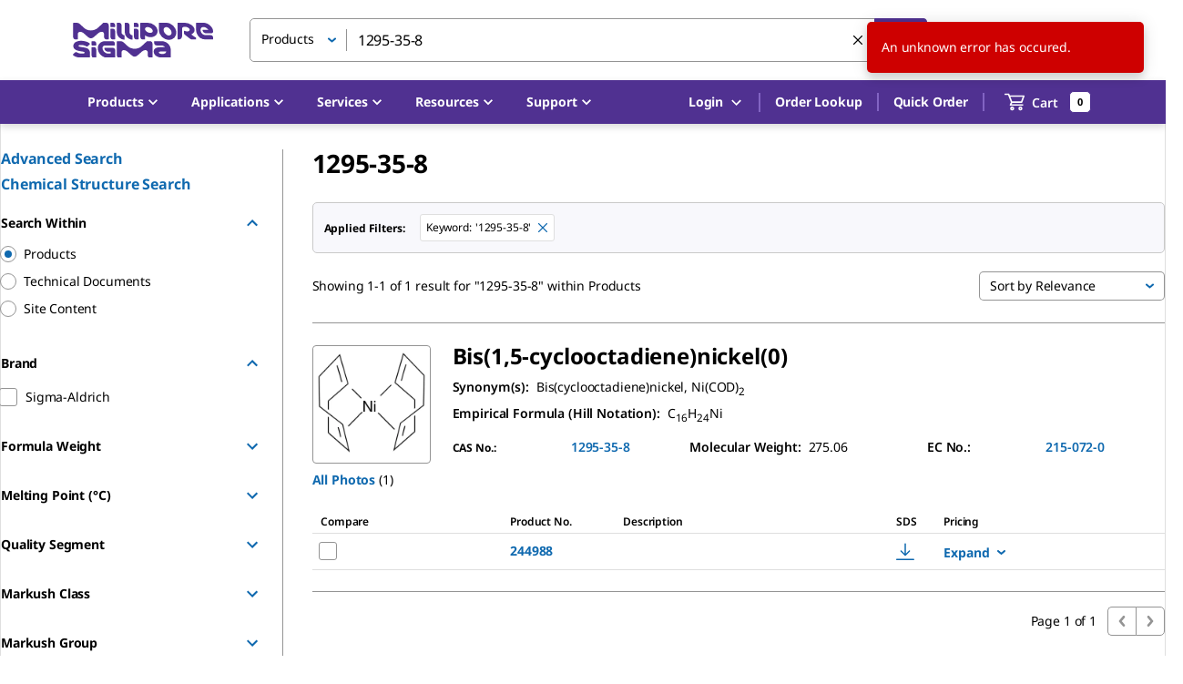

--- FILE ---
content_type: application/javascript; charset=UTF-8
request_url: https://b2b.sigmaaldrich.com/_next/static/chunks/pages/%5Bcountry%5D/%5Blanguage%5D/search/%5BsearchTerm%5D-ee6d769ac6e06c74.js
body_size: 2964
content:
(self.webpackChunk_N_E=self.webpackChunk_N_E||[]).push([[1418,2371,2847,4401,4752,5228,7609,8085,9037,9446,9990],{2991:(t,a,r)=>{"use strict";r.d(a,{A:()=>n});var e=r(31057),i=r(37876);let n=(0,e.A)((0,i.jsx)("path",{d:"M3 18h18v-2H3zm0-5h18v-2H3zm0-7v2h18V6z"}),"Menu")},8759:(t,a,r)=>{"use strict";r.d(a,{A:()=>o});var e=r(37876);r(14232);var i=r(38529);let n=(0,r(99220).makeStyles)({name:"LiquidInput",uniqId:"LiquidInput01"})((t,a,r)=>({root:{fontSize:t.typography.pxToRem(16),borderRadius:t.shape.borderRadius,backgroundColor:t.palette.common.white,border:"1px solid ".concat(t.palette.grey[500]),color:t.palette.text.primary,transition:"all .3s",["&:hover:not(.".concat(r.disabled,"):not(.").concat(r.error,")")]:{borderColor:t.palette.primary.main,boxShadow:"0 0 6px 0 ".concat(t.palette.primary.main)}},input:{height:46,boxSizing:"border-box",padding:"4px 12px 6px",borderRadius:t.shape.borderRadius,[t.breakpoints.up("sm")]:{height:38},"&[type=date]::-webkit-clear-button":{display:"none"},"&[type=date]::-webkit-inner-spin-button":{display:"none"},"&[type=date]::-webkit-calendar-picker-indicator":{margin:0},"&[type=password]":{fontFamily:"sans-serif",fontSize:16,letterSpacing:1,padding:"8px 12px 6px"},"&::placeholder":{color:t.palette.grey[500]},"&::-ms-clear":{display:"none"}},focused:{["&:not(.".concat(r.error,")")]:{borderColor:t.palette.primary.main,boxShadow:"0 0 6px 0 ".concat(t.palette.primary.main)}},filled:{backgroundColor:t.palette.common.white},inputSmall:{height:34},inputLarge:{fontSize:t.typography.pxToRem(14),height:46},multiline:{height:"auto"},disabled:{backgroundColor:t.palette.action.disabledBackground,borderColor:t.palette.action.disabledBackground,color:t.palette.common.black},error:{border:"solid 1px ".concat(t.palette.error.main),boxShadow:"inset 0 0 0 1px ".concat(t.palette.error.main)}})),o=t=>{let{filled:a=!1,size:r="medium",placeholder:o,fullWidth:s=!0,error:l,inputClass:c,multiline:d,readOnly:m,...p}=t,{classes:g,cx:h}=n();return(0,e.jsx)(i.A,{classes:{root:h(g.root,a&&g.filled),input:h(g.input,"small"===r&&g.inputSmall,"large"===r&&g.inputLarge,d&&g.multiline,c),focused:g.focused,error:g.error,disabled:g.disabled},placeholder:o,readOnly:m,fullWidth:s,error:l,multiline:d,...p})}},14225:(t,a,r)=>{(window.__NEXT_P=window.__NEXT_P||[]).push(["/[country]/[language]/search/[searchTerm]",function(){return r(9668)}])},15743:(t,a,r)=>{"use strict";r.d(a,{A:()=>e});let e=r(8759).A},26886:(t,a,r)=>{"use strict";r.d(a,{A:()=>e.A,K:()=>e.K});var e=r(61615)},32430:(t,a,r)=>{"use strict";r.d(a,{R:()=>i});var e=r(1737);function i(t){return+(0,e.a)(t)<Date.now()}},39669:(t,a,r)=>{"use strict";r.d(a,{A:()=>d});var e=r(44501),i=r(8972),n=r(14232),o=r(49995),s=r(45271),l=r(41646),c=n.forwardRef(function(t,a){var r=t.anchorOrigin,s=void 0===r?{vertical:"top",horizontal:"right"}:r,c=t.badgeContent,d=t.children,m=t.classes,p=t.className,g=t.color,h=void 0===g?"default":g,f=t.component,u=t.invisible,b=t.max,v=void 0===b?99:b,x=t.overlap,y=t.showZero,O=t.variant,k=void 0===O?"standard":O,A=(0,i.A)(t,["anchorOrigin","badgeContent","children","classes","className","color","component","invisible","max","overlap","showZero","variant"]),R=u;null!=u||(0!==c||void 0!==y&&y)&&(null!=c||"dot"===k)||(R=!0);var C="";return"dot"!==k&&(C=c>v?"".concat(v,"+"):c),n.createElement(void 0===f?"span":f,(0,e.A)({className:(0,o.A)(m.root,p),ref:a},A),d,n.createElement("span",{className:(0,o.A)(m.badge,m["".concat(s.horizontal).concat((0,l.A)(s.vertical),"}")],m["anchorOrigin".concat((0,l.A)(s.vertical)).concat((0,l.A)(s.horizontal)).concat((0,l.A)(void 0===x?"rectangle":x))],"default"!==h&&m["color".concat((0,l.A)(h))],R&&m.invisible,"dot"===k&&m.dot)},C))});let d=(0,s.A)(function(t){return{root:{position:"relative",display:"inline-flex",verticalAlign:"middle",flexShrink:0},badge:{display:"flex",flexDirection:"row",flexWrap:"wrap",justifyContent:"center",alignContent:"center",alignItems:"center",position:"absolute",boxSizing:"border-box",fontFamily:t.typography.fontFamily,fontWeight:t.typography.fontWeightMedium,fontSize:t.typography.pxToRem(12),minWidth:20,lineHeight:1,padding:"0 6px",height:20,borderRadius:10,zIndex:1,transition:t.transitions.create("transform",{easing:t.transitions.easing.easeInOut,duration:t.transitions.duration.enteringScreen})},colorPrimary:{backgroundColor:t.palette.primary.main,color:t.palette.primary.contrastText},colorSecondary:{backgroundColor:t.palette.secondary.main,color:t.palette.secondary.contrastText},colorError:{backgroundColor:t.palette.error.main,color:t.palette.error.contrastText},dot:{borderRadius:4,height:8,minWidth:8,padding:0},anchorOriginTopRightRectangle:{top:0,right:0,transform:"scale(1) translate(50%, -50%)",transformOrigin:"100% 0%","&$invisible":{transform:"scale(0) translate(50%, -50%)"}},anchorOriginTopRightRectangular:{top:0,right:0,transform:"scale(1) translate(50%, -50%)",transformOrigin:"100% 0%","&$invisible":{transform:"scale(0) translate(50%, -50%)"}},anchorOriginBottomRightRectangle:{bottom:0,right:0,transform:"scale(1) translate(50%, 50%)",transformOrigin:"100% 100%","&$invisible":{transform:"scale(0) translate(50%, 50%)"}},anchorOriginBottomRightRectangular:{bottom:0,right:0,transform:"scale(1) translate(50%, 50%)",transformOrigin:"100% 100%","&$invisible":{transform:"scale(0) translate(50%, 50%)"}},anchorOriginTopLeftRectangle:{top:0,left:0,transform:"scale(1) translate(-50%, -50%)",transformOrigin:"0% 0%","&$invisible":{transform:"scale(0) translate(-50%, -50%)"}},anchorOriginTopLeftRectangular:{top:0,left:0,transform:"scale(1) translate(-50%, -50%)",transformOrigin:"0% 0%","&$invisible":{transform:"scale(0) translate(-50%, -50%)"}},anchorOriginBottomLeftRectangle:{bottom:0,left:0,transform:"scale(1) translate(-50%, 50%)",transformOrigin:"0% 100%","&$invisible":{transform:"scale(0) translate(-50%, 50%)"}},anchorOriginBottomLeftRectangular:{bottom:0,left:0,transform:"scale(1) translate(-50%, 50%)",transformOrigin:"0% 100%","&$invisible":{transform:"scale(0) translate(-50%, 50%)"}},anchorOriginTopRightCircle:{top:"14%",right:"14%",transform:"scale(1) translate(50%, -50%)",transformOrigin:"100% 0%","&$invisible":{transform:"scale(0) translate(50%, -50%)"}},anchorOriginTopRightCircular:{top:"14%",right:"14%",transform:"scale(1) translate(50%, -50%)",transformOrigin:"100% 0%","&$invisible":{transform:"scale(0) translate(50%, -50%)"}},anchorOriginBottomRightCircle:{bottom:"14%",right:"14%",transform:"scale(1) translate(50%, 50%)",transformOrigin:"100% 100%","&$invisible":{transform:"scale(0) translate(50%, 50%)"}},anchorOriginBottomRightCircular:{bottom:"14%",right:"14%",transform:"scale(1) translate(50%, 50%)",transformOrigin:"100% 100%","&$invisible":{transform:"scale(0) translate(50%, 50%)"}},anchorOriginTopLeftCircle:{top:"14%",left:"14%",transform:"scale(1) translate(-50%, -50%)",transformOrigin:"0% 0%","&$invisible":{transform:"scale(0) translate(-50%, -50%)"}},anchorOriginTopLeftCircular:{top:"14%",left:"14%",transform:"scale(1) translate(-50%, -50%)",transformOrigin:"0% 0%","&$invisible":{transform:"scale(0) translate(-50%, -50%)"}},anchorOriginBottomLeftCircle:{bottom:"14%",left:"14%",transform:"scale(1) translate(-50%, 50%)",transformOrigin:"0% 100%","&$invisible":{transform:"scale(0) translate(-50%, 50%)"}},anchorOriginBottomLeftCircular:{bottom:"14%",left:"14%",transform:"scale(1) translate(-50%, 50%)",transformOrigin:"0% 100%","&$invisible":{transform:"scale(0) translate(-50%, 50%)"}},invisible:{transition:t.transitions.create("transform",{easing:t.transitions.easing.easeInOut,duration:t.transitions.duration.leavingScreen})}}},{name:"MuiBadge"})(c)},58578:(t,a,r)=>{"use strict";r.d(a,{A:()=>n});var e=r(31057),i=r(37876);let n=(0,e.A)((0,i.jsx)("path",{d:"M11.99 2C6.47 2 2 6.48 2 12s4.47 10 9.99 10C17.52 22 22 17.52 22 12S17.52 2 11.99 2m6.93 6h-2.95c-.32-1.25-.78-2.45-1.38-3.56 1.84.63 3.37 1.91 4.33 3.56M12 4.04c.83 1.2 1.48 2.53 1.91 3.96h-3.82c.43-1.43 1.08-2.76 1.91-3.96M4.26 14C4.1 13.36 4 12.69 4 12s.1-1.36.26-2h3.38c-.08.66-.14 1.32-.14 2 0 .68.06 1.34.14 2zm.82 2h2.95c.32 1.25.78 2.45 1.38 3.56-1.84-.63-3.37-1.9-4.33-3.56m2.95-8H5.08c.96-1.66 2.49-2.93 4.33-3.56C8.81 5.55 8.35 6.75 8.03 8M12 19.96c-.83-1.2-1.48-2.53-1.91-3.96h3.82c-.43 1.43-1.08 2.76-1.91 3.96M14.34 14H9.66c-.09-.66-.16-1.32-.16-2 0-.68.07-1.35.16-2h4.68c.09.65.16 1.32.16 2 0 .68-.07 1.34-.16 2m.25 5.56c.6-1.11 1.06-2.31 1.38-3.56h2.95c-.96 1.65-2.49 2.93-4.33 3.56M16.36 14c.08-.66.14-1.32.14-2 0-.68-.06-1.34-.14-2h3.38c.16.64.26 1.31.26 2s-.1 1.36-.26 2z"}),"Language")},92189:(t,a,r)=>{"use strict";r.d(a,{A:()=>m});var e=r(44501),i=r(8972),n=r(85190),o=r(14232),s=r(49995),l=r(45271),c=r(41646),d=o.forwardRef(function(t,a){var r=t.classes,n=t.className,l=t.component,d=t.disableGutters,m=t.fixed,p=t.maxWidth,g=void 0===p?"lg":p,h=(0,i.A)(t,["classes","className","component","disableGutters","fixed","maxWidth"]);return o.createElement(void 0===l?"div":l,(0,e.A)({className:(0,s.A)(r.root,n,void 0!==m&&m&&r.fixed,void 0!==d&&d&&r.disableGutters,!1!==g&&r["maxWidth".concat((0,c.A)(String(g)))]),ref:a},h))});let m=(0,l.A)(function(t){return{root:(0,n.A)({width:"100%",marginLeft:"auto",boxSizing:"border-box",marginRight:"auto",paddingLeft:t.spacing(2),paddingRight:t.spacing(2),display:"block"},t.breakpoints.up("sm"),{paddingLeft:t.spacing(3),paddingRight:t.spacing(3)}),disableGutters:{paddingLeft:0,paddingRight:0},fixed:Object.keys(t.breakpoints.values).reduce(function(a,r){var e=t.breakpoints.values[r];return 0!==e&&(a[t.breakpoints.up(r)]={maxWidth:e}),a},{}),maxWidthXs:(0,n.A)({},t.breakpoints.up("xs"),{maxWidth:Math.max(t.breakpoints.values.xs,444)}),maxWidthSm:(0,n.A)({},t.breakpoints.up("sm"),{maxWidth:t.breakpoints.values.sm}),maxWidthMd:(0,n.A)({},t.breakpoints.up("md"),{maxWidth:t.breakpoints.values.md}),maxWidthLg:(0,n.A)({},t.breakpoints.up("lg"),{maxWidth:t.breakpoints.values.lg}),maxWidthXl:(0,n.A)({},t.breakpoints.up("xl"),{maxWidth:t.breakpoints.values.xl})}},{name:"MuiContainer"})(d)}},t=>{var a=a=>t(t.s=a);t.O(0,[779,8230,1889,3992,1373,190,8226,8206,7120,2497,7929,2633,8335,7863,217,2683,1114,6417,2543,8425,8547,612,3958,4236,7588,1615,6382,5739,7376,3520,7061,4264,4949,5761,6662,9668,636,6593,8792],()=>a(14225)),_N_E=t.O()}]);
//# sourceMappingURL=[searchTerm]-ee6d769ac6e06c74.js.map

--- FILE ---
content_type: application/javascript; charset=UTF-8
request_url: https://b2b.sigmaaldrich.com/_next/static/chunks/pages/%5Bcountry%5D/%5Blanguage%5D/search-15d7b40ac4aa2ba8.js
body_size: 5014
content:
(self.webpackChunk_N_E=self.webpackChunk_N_E||[]).push([[1418,2371,2847,4324,4752,5228,7609,8085,9037,9446,9990],{2991:(e,t,a)=>{"use strict";a.d(t,{A:()=>i});var r=a(31057),n=a(37876);let i=(0,r.A)((0,n.jsx)("path",{d:"M3 18h18v-2H3zm0-5h18v-2H3zm0-7v2h18V6z"}),"Menu")},8759:(e,t,a)=>{"use strict";a.d(t,{A:()=>s});var r=a(37876);a(14232);var n=a(38529);let i=(0,a(99220).makeStyles)({name:"LiquidInput",uniqId:"LiquidInput01"})((e,t,a)=>({root:{fontSize:e.typography.pxToRem(16),borderRadius:e.shape.borderRadius,backgroundColor:e.palette.common.white,border:"1px solid ".concat(e.palette.grey[500]),color:e.palette.text.primary,transition:"all .3s",["&:hover:not(.".concat(a.disabled,"):not(.").concat(a.error,")")]:{borderColor:e.palette.primary.main,boxShadow:"0 0 6px 0 ".concat(e.palette.primary.main)}},input:{height:46,boxSizing:"border-box",padding:"4px 12px 6px",borderRadius:e.shape.borderRadius,[e.breakpoints.up("sm")]:{height:38},"&[type=date]::-webkit-clear-button":{display:"none"},"&[type=date]::-webkit-inner-spin-button":{display:"none"},"&[type=date]::-webkit-calendar-picker-indicator":{margin:0},"&[type=password]":{fontFamily:"sans-serif",fontSize:16,letterSpacing:1,padding:"8px 12px 6px"},"&::placeholder":{color:e.palette.grey[500]},"&::-ms-clear":{display:"none"}},focused:{["&:not(.".concat(a.error,")")]:{borderColor:e.palette.primary.main,boxShadow:"0 0 6px 0 ".concat(e.palette.primary.main)}},filled:{backgroundColor:e.palette.common.white},inputSmall:{height:34},inputLarge:{fontSize:e.typography.pxToRem(14),height:46},multiline:{height:"auto"},disabled:{backgroundColor:e.palette.action.disabledBackground,borderColor:e.palette.action.disabledBackground,color:e.palette.common.black},error:{border:"solid 1px ".concat(e.palette.error.main),boxShadow:"inset 0 0 0 1px ".concat(e.palette.error.main)}})),s=e=>{let{filled:t=!1,size:a="medium",placeholder:s,fullWidth:o=!0,error:l,inputClass:c,multiline:d,readOnly:m,...g}=e,{classes:p,cx:u}=i();return(0,r.jsx)(n.A,{classes:{root:u(p.root,t&&p.filled),input:u(p.input,"small"===a&&p.inputSmall,"large"===a&&p.inputLarge,d&&p.multiline,c),focused:p.focused,error:p.error,disabled:p.disabled},placeholder:s,readOnly:m,fullWidth:o,error:l,multiline:d,...g})}},15743:(e,t,a)=>{"use strict";a.d(t,{A:()=>r});let r=a(8759).A},26886:(e,t,a)=>{"use strict";a.d(t,{A:()=>r.A,K:()=>r.K});var r=a(61615)},32430:(e,t,a)=>{"use strict";a.d(t,{R:()=>n});var r=a(1737);function n(e){return+(0,r.a)(e)<Date.now()}},39669:(e,t,a)=>{"use strict";a.d(t,{A:()=>d});var r=a(44501),n=a(8972),i=a(14232),s=a(49995),o=a(45271),l=a(41646),c=i.forwardRef(function(e,t){var a=e.anchorOrigin,o=void 0===a?{vertical:"top",horizontal:"right"}:a,c=e.badgeContent,d=e.children,m=e.classes,g=e.className,p=e.color,u=void 0===p?"default":p,h=e.component,f=e.invisible,b=e.max,x=void 0===b?99:b,v=e.overlap,A=e.showZero,y=e.variant,C=void 0===y?"standard":y,j=(0,n.A)(e,["anchorOrigin","badgeContent","children","classes","className","color","component","invisible","max","overlap","showZero","variant"]),R=f;null!=f||(0!==c||void 0!==A&&A)&&(null!=c||"dot"===C)||(R=!0);var S="";return"dot"!==C&&(S=c>x?"".concat(x,"+"):c),i.createElement(void 0===h?"span":h,(0,r.A)({className:(0,s.A)(m.root,g),ref:t},j),d,i.createElement("span",{className:(0,s.A)(m.badge,m["".concat(o.horizontal).concat((0,l.A)(o.vertical),"}")],m["anchorOrigin".concat((0,l.A)(o.vertical)).concat((0,l.A)(o.horizontal)).concat((0,l.A)(void 0===v?"rectangle":v))],"default"!==u&&m["color".concat((0,l.A)(u))],R&&m.invisible,"dot"===C&&m.dot)},S))});let d=(0,o.A)(function(e){return{root:{position:"relative",display:"inline-flex",verticalAlign:"middle",flexShrink:0},badge:{display:"flex",flexDirection:"row",flexWrap:"wrap",justifyContent:"center",alignContent:"center",alignItems:"center",position:"absolute",boxSizing:"border-box",fontFamily:e.typography.fontFamily,fontWeight:e.typography.fontWeightMedium,fontSize:e.typography.pxToRem(12),minWidth:20,lineHeight:1,padding:"0 6px",height:20,borderRadius:10,zIndex:1,transition:e.transitions.create("transform",{easing:e.transitions.easing.easeInOut,duration:e.transitions.duration.enteringScreen})},colorPrimary:{backgroundColor:e.palette.primary.main,color:e.palette.primary.contrastText},colorSecondary:{backgroundColor:e.palette.secondary.main,color:e.palette.secondary.contrastText},colorError:{backgroundColor:e.palette.error.main,color:e.palette.error.contrastText},dot:{borderRadius:4,height:8,minWidth:8,padding:0},anchorOriginTopRightRectangle:{top:0,right:0,transform:"scale(1) translate(50%, -50%)",transformOrigin:"100% 0%","&$invisible":{transform:"scale(0) translate(50%, -50%)"}},anchorOriginTopRightRectangular:{top:0,right:0,transform:"scale(1) translate(50%, -50%)",transformOrigin:"100% 0%","&$invisible":{transform:"scale(0) translate(50%, -50%)"}},anchorOriginBottomRightRectangle:{bottom:0,right:0,transform:"scale(1) translate(50%, 50%)",transformOrigin:"100% 100%","&$invisible":{transform:"scale(0) translate(50%, 50%)"}},anchorOriginBottomRightRectangular:{bottom:0,right:0,transform:"scale(1) translate(50%, 50%)",transformOrigin:"100% 100%","&$invisible":{transform:"scale(0) translate(50%, 50%)"}},anchorOriginTopLeftRectangle:{top:0,left:0,transform:"scale(1) translate(-50%, -50%)",transformOrigin:"0% 0%","&$invisible":{transform:"scale(0) translate(-50%, -50%)"}},anchorOriginTopLeftRectangular:{top:0,left:0,transform:"scale(1) translate(-50%, -50%)",transformOrigin:"0% 0%","&$invisible":{transform:"scale(0) translate(-50%, -50%)"}},anchorOriginBottomLeftRectangle:{bottom:0,left:0,transform:"scale(1) translate(-50%, 50%)",transformOrigin:"0% 100%","&$invisible":{transform:"scale(0) translate(-50%, 50%)"}},anchorOriginBottomLeftRectangular:{bottom:0,left:0,transform:"scale(1) translate(-50%, 50%)",transformOrigin:"0% 100%","&$invisible":{transform:"scale(0) translate(-50%, 50%)"}},anchorOriginTopRightCircle:{top:"14%",right:"14%",transform:"scale(1) translate(50%, -50%)",transformOrigin:"100% 0%","&$invisible":{transform:"scale(0) translate(50%, -50%)"}},anchorOriginTopRightCircular:{top:"14%",right:"14%",transform:"scale(1) translate(50%, -50%)",transformOrigin:"100% 0%","&$invisible":{transform:"scale(0) translate(50%, -50%)"}},anchorOriginBottomRightCircle:{bottom:"14%",right:"14%",transform:"scale(1) translate(50%, 50%)",transformOrigin:"100% 100%","&$invisible":{transform:"scale(0) translate(50%, 50%)"}},anchorOriginBottomRightCircular:{bottom:"14%",right:"14%",transform:"scale(1) translate(50%, 50%)",transformOrigin:"100% 100%","&$invisible":{transform:"scale(0) translate(50%, 50%)"}},anchorOriginTopLeftCircle:{top:"14%",left:"14%",transform:"scale(1) translate(-50%, -50%)",transformOrigin:"0% 0%","&$invisible":{transform:"scale(0) translate(-50%, -50%)"}},anchorOriginTopLeftCircular:{top:"14%",left:"14%",transform:"scale(1) translate(-50%, -50%)",transformOrigin:"0% 0%","&$invisible":{transform:"scale(0) translate(-50%, -50%)"}},anchorOriginBottomLeftCircle:{bottom:"14%",left:"14%",transform:"scale(1) translate(-50%, 50%)",transformOrigin:"0% 100%","&$invisible":{transform:"scale(0) translate(-50%, 50%)"}},anchorOriginBottomLeftCircular:{bottom:"14%",left:"14%",transform:"scale(1) translate(-50%, 50%)",transformOrigin:"0% 100%","&$invisible":{transform:"scale(0) translate(-50%, 50%)"}},invisible:{transition:e.transitions.create("transform",{easing:e.transitions.easing.easeInOut,duration:e.transitions.duration.leavingScreen})}}},{name:"MuiBadge"})(c)},43201:(e,t,a)=>{"use strict";a.r(t),a.d(t,{default:()=>z});var r=a(37876),n=a(14232),i=a(77328),s=a.n(i),o=a(77742),l=a(35877),c=a(71541),d=a(36503),m=a(12197),g=a(34415),p=a(92189),u=a(26886),h=a(8733),f=a(77660),b=a(44131),x=a(78206),v=a(77274),A=a(11148),y=a(5411),C=a(97710),j=a(11788),R=a(44478),S=a(37290),k=a(51684),N=a(54753),T=a(71007),O=a(99220);let M=(0,O.makeStyles)()(e=>({submitButton:{width:"100%",[e.breakpoints.up("sm")]:{width:"auto"}},vr4:{marginBottom:e.spacing(4)},vr6:{marginBottom:e.spacing(6)},vr8:{marginBottom:e.spacing(8)},medium:{fontWeight:e.typography.fontWeightMedium},instructionsText:{fontSize:e.typography.pxToRem(14),marginBottom:e.spacing(4),[e.breakpoints.up("sm")]:{fontSize:e.typography.pxToRem(16),marginBottom:e.spacing(6)}}})),E=[C.mI.ProductName,C.mI.CasNumber,C.mI.ProductNumber,C.mI.MolecularFormula,C.mI.MdlNumber],w=[C.e0.RefSeq,C.e0.GeneDesc,C.e0.GeneId,C.e0.GeneSymbol,C.e0.TrcNumber],I=new Map;I.set(C.mI.CasNumber,"e.g. 77-86-1"),I.set(C.nX.Chromatograms,"e.g. Dihydrocapsaicin in Chili Powder"),I.set(C.mI.ColorIndex,"e.g. 10790"),I.set(C.mI.EcNumber,"e.g. 3.4.21.5"),I.set(C.mI.EgecNumber,"e.g. 200-315-5"),I.set(C.mI.FemaNumber,"e.g. 3026"),I.set(C.e0.GeneDesc,"e.g. phosphatase"),I.set(C.e0.GeneId,"e.g. 69181"),I.set(C.e0.GeneSymbol,"e.g. Map3k10"),I.set(C.mI.MdlNumber,"e.g. MFCD00011232"),I.set(C.mI.MolecularFormula,"e.g. BaTiO3"),I.set(C.nX.Papers,"e.g. akt antibodies"),I.set(C.mI.ProductName,"e.g. Azophloxine"),I.set(C.mI.ProductNumber,"e.g. T1503"),I.set(C.e0.RefSeq,"e.g.  NM_001126117"),I.set(C.e0.TrcNumber,"e.g. TRCN0000030720");let _=()=>{let[e,t]=(0,n.useState)(C.mI.ProductName),{classes:a}=M(),i=(0,A.rd)(),{formatMessage:s}=(0,o.A)(),{getSitePreference:d}=(0,j.iZ)(),p=d(j.VD.CatalogFilter),u=p?E:Array.from(I.keys()),f=(e,t)=>{let{type:a,term:r}=e,n=t||(r?"":s({id:"SEARCH_TERM_REQUIRED",defaultMessage:"Please enter at least one search term"}));r&&(0,T.sendAdvancedSearchedTermEvent)({searchTerm:r.trim(),searchAutoSuggest:"",searchAutoSuggestTerm:"",searchType:a,searchComponent:"advanced search",searchErrorMessage:n.toLowerCase()})},O=(0,l.A)(),_=(0,c.A)(O.breakpoints.down("md"));return(0,r.jsxs)("div",{children:[(0,r.jsx)(m.A,{className:a.instructionsText,children:(0,r.jsx)(h.A,{id:"THE_DATA_SPECIFIC_SEARCH",defaultMessage:"Please select a search type and enter keywords for a more specific search of the product and content data."})}),_&&(0,r.jsx)("div",{className:a.vr6,children:(0,r.jsxs)(k.A,{children:[(0,r.jsx)(m.A,{variant:"body1",children:(0,r.jsx)(h.A,{id:"DOC_OR_CERT",defaultMessage:"Looking for a <strong>document</strong> or <strong>certificate</strong>?",values:{strong:function(){for(var e=arguments.length,t=Array(e),a=0;a<e;a++)t[a]=arguments[a];return(0,r.jsx)("strong",{children:t})}}})}),(0,r.jsxs)(m.A,{variant:"body1",children:[(0,r.jsx)("span",{className:a.medium,children:(0,r.jsx)(h.A,{id:"TRY",defaultMessage:"Try"})})," ",(0,r.jsx)(g.A,{href:A.HN.index(),children:(0,r.jsx)(h.A,{id:"DOCUMENTS",defaultMessage:"Documents"})})," ",(0,r.jsx)("span",{className:a.medium,children:(0,r.jsx)(h.A,{id:"INSTEAD",defaultMessage:"instead"})}),"."]})]})}),(0,r.jsx)(x.l1,{initialValues:{type:C.mI.CasNumber,term:""},onSubmit:e=>{let{type:t,term:a}=e;if(!a)return;let r=(e=>{switch(e){case C.nX.Papers:return C.Xc.Papers;case C.nX.Chromatograms:return C.Xc.Chromatograms;default:return w.includes(e)?C.Xc.Genes:C.Xc.Products}})(t),n=a.trim();i.push("".concat(A.wO.searchResults(n)).concat((0,C.$c)({term:n,focus:r,type:t,orgId:p}))),f(e,"")},children:n=>(0,r.jsxs)(x.lV,{children:[(0,r.jsx)("div",{className:a.vr4,children:(0,r.jsx)(x.D0,{name:"type",component:R.A,label:(0,r.jsx)("strong",{children:(0,r.jsx)(h.A,{id:"SEARCH_TYPE",defaultMessage:"Search Type"})}),"data-testid":"adv-search-product-type",options:u.map(e=>({label:N.A[e.toUpperCase()]?s(N.A[e.toUpperCase()]):e,value:e})),onChange:e=>{n.handleChange(e),t(e.target.value)}})}),(0,r.jsx)("div",{className:a.vr8,children:(0,r.jsx)(x.D0,{name:"term",placeholder:I.get(e),component:S.A,label:(0,r.jsx)("strong",{children:(0,r.jsx)(h.A,{id:"SEARCH_TERM",defaultMessage:"Search Term"})}),"data-testid":"adv-search-product-term",validate:(0,v.jr)(b.Yj().trim().required(s({id:"SEARCH_TERM_REQUIRED",defaultMessage:"Please enter at least one search term"})))})}),(0,r.jsx)(y.A,{type:"submit",variant:"contained",color:"primary",size:"large",className:a.submitButton,"data-testid":"advanced-search-submit",id:"advanced-search-submit",onClick:()=>{(n.errors.term||!n.values.term)&&f(n.values,n.errors.term||"")},children:(0,r.jsx)(h.A,{id:"SEARCH",defaultMessage:"Search"})})]})})]})};var D=a(90589);let W=(0,O.makeStyles)()(e=>({body:{padding:e.spacing(8,0,10),[e.breakpoints.up("sm")]:{padding:e.spacing(10,0,12)}},title:{marginBottom:e.spacing(4)},container:{padding:e.spacing(0,4),display:"flex",flexDirection:"column",[e.breakpoints.up("sm")]:{flexDirection:"row"},[e.breakpoints.up("md")]:{padding:e.spacing(0,14)}},productSdsContainer:{[e.breakpoints.up("md")]:{height:"100%",paddingRight:e.spacing(10)}},recentlyViewedProducts:{marginTop:e.spacing(12)},medium:{fontWeight:e.typography.fontWeightMedium},bannerContainer:{paddingTop:e.spacing(14),display:"flex",alignItems:"start",justifyContent:"flex-end"}})),L=()=>{let{classes:e}=W(),t=(0,l.A)(),a=(0,c.A)(t.breakpoints.down("md"));return(0,r.jsxs)(u.A,{className:e.body,children:[(0,r.jsxs)(p.A,{maxWidth:"lg",className:e.container,children:[(0,r.jsx)(d.A,{item:!0,xs:12,md:12,lg:6,justifyContent:"flex-end",children:(0,r.jsx)("div",{className:e.productSdsContainer,children:(0,r.jsxs)(r.Fragment,{children:[(0,r.jsx)(m.A,{id:"advanced-search-title",variant:"h1",className:e.title,children:(0,r.jsx)(h.A,{id:"ADVANCED_SEARCH",defaultMessage:"Advanced Search"})}),(0,r.jsx)(_,{})]})})}),!a&&(0,r.jsx)(d.A,{item:!0,xs:12,md:12,lg:6,className:e.bannerContainer,children:(0,r.jsxs)(k.A,{children:[(0,r.jsx)(m.A,{variant:"body1",children:(0,r.jsx)(h.A,{id:"DOC_OR_CERT",defaultMessage:"Looking for a <strong>document</strong> or <strong>certificate</strong>?",values:{strong:function(){for(var e=arguments.length,t=Array(e),a=0;a<e;a++)t[a]=arguments[a];return(0,r.jsx)("strong",{children:t})}}})}),(0,r.jsxs)(m.A,{variant:"body1",children:[(0,r.jsx)("span",{className:e.medium,children:(0,r.jsx)(h.A,{id:"TRY",defaultMessage:"Try"})})," ",(0,r.jsx)(g.A,{href:A.HN.index(),children:(0,r.jsx)(h.A,{id:"DOCUMENTS",defaultMessage:"Documents"})})," ",(0,r.jsx)("span",{className:e.medium,children:(0,r.jsx)(h.A,{id:"INSTEAD",defaultMessage:"instead"})}),"."]})]})})]}),(0,r.jsx)(D.A,{dispType:f.HI.RecentlyViewedAdvancedSearch,className:e.recentlyViewedProducts})]})},z=()=>{let e=(0,o.A)();return(0,r.jsxs)(r.Fragment,{children:[(0,r.jsx)(s(),{children:(0,r.jsx)("title",{children:e.formatMessage({id:"ADVANCED_SEARCH",defaultMessage:"Advanced Search"})})}),(0,r.jsx)(L,{})]})}},58578:(e,t,a)=>{"use strict";a.d(t,{A:()=>i});var r=a(31057),n=a(37876);let i=(0,r.A)((0,n.jsx)("path",{d:"M11.99 2C6.47 2 2 6.48 2 12s4.47 10 9.99 10C17.52 22 22 17.52 22 12S17.52 2 11.99 2m6.93 6h-2.95c-.32-1.25-.78-2.45-1.38-3.56 1.84.63 3.37 1.91 4.33 3.56M12 4.04c.83 1.2 1.48 2.53 1.91 3.96h-3.82c.43-1.43 1.08-2.76 1.91-3.96M4.26 14C4.1 13.36 4 12.69 4 12s.1-1.36.26-2h3.38c-.08.66-.14 1.32-.14 2 0 .68.06 1.34.14 2zm.82 2h2.95c.32 1.25.78 2.45 1.38 3.56-1.84-.63-3.37-1.9-4.33-3.56m2.95-8H5.08c.96-1.66 2.49-2.93 4.33-3.56C8.81 5.55 8.35 6.75 8.03 8M12 19.96c-.83-1.2-1.48-2.53-1.91-3.96h3.82c-.43 1.43-1.08 2.76-1.91 3.96M14.34 14H9.66c-.09-.66-.16-1.32-.16-2 0-.68.07-1.35.16-2h4.68c.09.65.16 1.32.16 2 0 .68-.07 1.34-.16 2m.25 5.56c.6-1.11 1.06-2.31 1.38-3.56h2.95c-.96 1.65-2.49 2.93-4.33 3.56M16.36 14c.08-.66.14-1.32.14-2 0-.68-.06-1.34-.14-2h3.38c.16.64.26 1.31.26 2s-.1 1.36-.26 2z"}),"Language")},92189:(e,t,a)=>{"use strict";a.d(t,{A:()=>m});var r=a(44501),n=a(8972),i=a(85190),s=a(14232),o=a(49995),l=a(45271),c=a(41646),d=s.forwardRef(function(e,t){var a=e.classes,i=e.className,l=e.component,d=e.disableGutters,m=e.fixed,g=e.maxWidth,p=void 0===g?"lg":g,u=(0,n.A)(e,["classes","className","component","disableGutters","fixed","maxWidth"]);return s.createElement(void 0===l?"div":l,(0,r.A)({className:(0,o.A)(a.root,i,void 0!==m&&m&&a.fixed,void 0!==d&&d&&a.disableGutters,!1!==p&&a["maxWidth".concat((0,c.A)(String(p)))]),ref:t},u))});let m=(0,l.A)(function(e){return{root:(0,i.A)({width:"100%",marginLeft:"auto",boxSizing:"border-box",marginRight:"auto",paddingLeft:e.spacing(2),paddingRight:e.spacing(2),display:"block"},e.breakpoints.up("sm"),{paddingLeft:e.spacing(3),paddingRight:e.spacing(3)}),disableGutters:{paddingLeft:0,paddingRight:0},fixed:Object.keys(e.breakpoints.values).reduce(function(t,a){var r=e.breakpoints.values[a];return 0!==r&&(t[e.breakpoints.up(a)]={maxWidth:r}),t},{}),maxWidthXs:(0,i.A)({},e.breakpoints.up("xs"),{maxWidth:Math.max(e.breakpoints.values.xs,444)}),maxWidthSm:(0,i.A)({},e.breakpoints.up("sm"),{maxWidth:e.breakpoints.values.sm}),maxWidthMd:(0,i.A)({},e.breakpoints.up("md"),{maxWidth:e.breakpoints.values.md}),maxWidthLg:(0,i.A)({},e.breakpoints.up("lg"),{maxWidth:e.breakpoints.values.lg}),maxWidthXl:(0,i.A)({},e.breakpoints.up("xl"),{maxWidth:e.breakpoints.values.xl})}},{name:"MuiContainer"})(d)},94353:(e,t,a)=>{(window.__NEXT_P=window.__NEXT_P||[]).push(["/[country]/[language]/search",function(){return a(43201)}])}},e=>{var t=t=>e(e.s=t);e.O(0,[779,8230,1889,3992,1373,190,8226,8206,7120,2497,7929,2633,8335,7863,217,2683,1114,6417,2543,8425,8547,612,3958,4236,7588,1615,6382,5739,7376,3520,7061,4264,4949,5761,6662,9668,636,6593,8792],()=>t(94353)),_N_E=e.O()}]);
//# sourceMappingURL=search-15d7b40ac4aa2ba8.js.map

--- FILE ---
content_type: application/javascript; charset=UTF-8
request_url: https://b2b.sigmaaldrich.com/_next/static/chunks/2543-2a4f6836017898c9.js
body_size: 4398
content:
"use strict";(self.webpackChunk_N_E=self.webpackChunk_N_E||[]).push([[2543],{536:(e,t,a)=>{a.d(t,{A:()=>n});var r=a(31057),o=a(37876);let n=(0,r.A)((0,o.jsx)("path",{d:"M19 13H5v-2h14z"}),"Remove")},2531:(e,t,a)=>{a.d(t,{A:()=>d});var r=a(44501),o=a(8972),n=a(14232),i=a(49995),l=a(96241),c=a(45271),s=n.forwardRef(function(e,t){var a=e.classes,c=e.className,s=e.raised,d=(0,o.A)(e,["classes","className","raised"]);return n.createElement(l.A,(0,r.A)({className:(0,i.A)(a.root,c),elevation:void 0!==s&&s?8:1,ref:t},d))});let d=(0,c.A)({root:{overflow:"hidden"}},{name:"MuiCard"})(s)},20005:(e,t,a)=>{a.d(t,{A:()=>s});var r=a(44501),o=a(8972),n=a(14232),i=a(49995),l=a(45271),c=n.forwardRef(function(e,t){var a=e.classes,l=e.className,c=e.row,s=(0,o.A)(e,["classes","className","row"]);return n.createElement("div",(0,r.A)({className:(0,i.A)(a.root,l,void 0!==c&&c&&a.row),ref:t},s))});let s=(0,l.A)({root:{display:"flex",flexDirection:"column",flexWrap:"wrap"},row:{flexDirection:"row"}},{name:"MuiFormGroup"})(c)},36331:(e,t,a)=>{a.d(t,{A:()=>u});var r=a(44501),o=a(12906),n=a(8972),i=a(14232),l=a(20005),c=a(42328),s=a(76129),d=a(71882),m=a(96261);let u=i.forwardRef(function(e,t){var a=e.actions,u=e.children,p=e.name,f=e.value,v=e.onChange,h=(0,n.A)(e,["actions","children","name","value","onChange"]),A=i.useRef(null),b=(0,s.A)({controlled:f,default:e.defaultValue,name:"RadioGroup"}),g=(0,o.A)(b,2),y=g[0],k=g[1];i.useImperativeHandle(a,function(){return{focus:function(){var e=A.current.querySelector("input:not(:disabled):checked");e||(e=A.current.querySelector("input:not(:disabled)")),e&&e.focus()}}},[]);var x=(0,c.A)(t,A),C=(0,m.A)(p);return i.createElement(d.A.Provider,{value:{name:C,onChange:function(e){k(e.target.value),v&&v(e,e.target.value)},value:y}},i.createElement(l.A,(0,r.A)({role:"radiogroup",ref:x},h),u))})},44797:(e,t,a)=>{a.d(t,{A:()=>s});var r=a(44501),o=a(8972),n=a(14232),i=a(49995),l=a(45271),c=n.forwardRef(function(e,t){var a=e.classes,l=e.className,c=e.component,s=(0,o.A)(e,["classes","className","component"]);return n.createElement(void 0===c?"div":c,(0,r.A)({className:(0,i.A)(a.root,l),ref:t},s))});let s=(0,l.A)({root:{padding:16,"&:last-child":{paddingBottom:24}}},{name:"MuiCardContent"})(c)},44878:(e,t,a)=>{a.d(t,{A:()=>d});var r=a(44501),o=a(8972),n=a(14232),i=a(49995),l=a(17356),c=a(45271),s=n.forwardRef(function(e,t){var a=e.animation,l=void 0===a?"pulse":a,c=e.classes,s=e.className,d=e.component,m=e.height,u=e.variant,p=e.width,f=(0,o.A)(e,["animation","classes","className","component","height","variant","width"]),v=!!f.children;return n.createElement(void 0===d?"span":d,(0,r.A)({ref:t,className:(0,i.A)(c.root,c[void 0===u?"text":u],s,v&&[c.withChildren,!p&&c.fitContent,!m&&c.heightAuto],!1!==l&&c[l])},f,{style:(0,r.A)({width:p,height:m},f.style)}))});let d=(0,c.A)(function(e){return{root:{display:"block",backgroundColor:(0,l.X4)(e.palette.text.primary,"light"===e.palette.type?.11:.13),height:"1.2em"},text:{marginTop:0,marginBottom:0,height:"auto",transformOrigin:"0 60%",transform:"scale(1, 0.60)",borderRadius:e.shape.borderRadius,"&:empty:before":{content:'"\\00a0"'}},rect:{},circle:{borderRadius:"50%"},pulse:{animation:"$pulse 1.5s ease-in-out 0.5s infinite"},"@keyframes pulse":{"0%":{opacity:1},"50%":{opacity:.4},"100%":{opacity:1}},wave:{position:"relative",overflow:"hidden","&::after":{animation:"$wave 1.6s linear 0.5s infinite",background:"linear-gradient(90deg, transparent, ".concat(e.palette.action.hover,", transparent)"),content:'""',position:"absolute",transform:"translateX(-100%)",bottom:0,left:0,right:0,top:0}},"@keyframes wave":{"0%":{transform:"translateX(-100%)"},"60%":{transform:"translateX(100%)"},"100%":{transform:"translateX(100%)"}},withChildren:{"& > *":{visibility:"hidden"}},fitContent:{maxWidth:"fit-content"},heightAuto:{height:"auto"}}},{name:"MuiSkeleton"})(s)},46749:(e,t,a)=>{a.d(t,{A:()=>n});var r=a(31057),o=a(37876);let n=(0,r.A)((0,o.jsx)("path",{d:"M19 6.41 17.59 5 12 10.59 6.41 5 5 6.41 10.59 12 5 17.59 6.41 19 12 13.41 17.59 19 19 17.59 13.41 12z"}),"Clear")},56057:(e,t,a)=>{a.d(t,{X:()=>i});var r=a(44622),o=a(95062),n=a(54431);function i(e){var t=e.children,a=e.query,o=(0,r.Tt)(e,["children","query"]),i=(0,n.IT)(a,o);return i?t(i):null}i.propTypes={client:o.object,children:o.func.isRequired,fetchPolicy:o.string,notifyOnNetworkStatusChange:o.bool,onCompleted:o.func,onError:o.func,pollInterval:o.number,query:o.object.isRequired,variables:o.object,ssr:o.bool,partialRefetch:o.bool,returnPartialData:o.bool}},63788:(e,t,a)=>{a.d(t,{A:()=>r});let r=a(14232).createContext()},67241:(e,t,a)=>{a.d(t,{A:()=>m});var r=a(8972),o=a(44501),n=a(14232),i=a(49995),l=a(45271),c=a(96192),s="table",d=n.forwardRef(function(e,t){var a=e.classes,l=e.className,d=e.component,m=void 0===d?s:d,u=e.padding,p=void 0===u?"normal":u,f=e.size,v=void 0===f?"medium":f,h=e.stickyHeader,A=void 0!==h&&h,b=(0,r.A)(e,["classes","className","component","padding","size","stickyHeader"]),g=n.useMemo(function(){return{padding:p,size:v,stickyHeader:A}},[p,v,A]);return n.createElement(c.A.Provider,{value:g},n.createElement(m,(0,o.A)({role:m===s?null:"table",ref:t,className:(0,i.A)(a.root,l,A&&a.stickyHeader)},b)))});let m=(0,l.A)(function(e){return{root:{display:"table",width:"100%",borderCollapse:"collapse",borderSpacing:0,"& caption":(0,o.A)({},e.typography.body2,{padding:e.spacing(2),color:e.palette.text.secondary,textAlign:"left",captionSide:"bottom"})},stickyHeader:{borderCollapse:"separate"}}},{name:"MuiTable"})(d)},70813:(e,t,a)=>{a.d(t,{A:()=>u});var r=a(44501),o=a(8972),n=a(14232),i=a(49995),l=a(96612),c=a(45271),s=a(12197),d=a(41646),m=n.forwardRef(function(e,t){e.checked;var a=e.classes,c=e.className,m=e.control,u=e.disabled,p=(e.inputRef,e.label),f=e.labelPlacement,v=void 0===f?"end":f,h=(e.name,e.onChange,e.value,(0,o.A)(e,["checked","classes","className","control","disabled","inputRef","label","labelPlacement","name","onChange","value"])),A=(0,l.A)(),b=u;void 0===b&&void 0!==m.props.disabled&&(b=m.props.disabled),void 0===b&&A&&(b=A.disabled);var g={disabled:b};return["checked","name","onChange","value","inputRef"].forEach(function(t){void 0===m.props[t]&&void 0!==e[t]&&(g[t]=e[t])}),n.createElement("label",(0,r.A)({className:(0,i.A)(a.root,c,"end"!==v&&a["labelPlacement".concat((0,d.A)(v))],b&&a.disabled),ref:t},h),n.cloneElement(m,g),n.createElement(s.A,{component:"span",className:(0,i.A)(a.label,b&&a.disabled)},p))});let u=(0,c.A)(function(e){return{root:{display:"inline-flex",alignItems:"center",cursor:"pointer",verticalAlign:"middle",WebkitTapHighlightColor:"transparent",marginLeft:-11,marginRight:16,"&$disabled":{cursor:"default"}},labelPlacementStart:{flexDirection:"row-reverse",marginLeft:16,marginRight:-11},labelPlacementTop:{flexDirection:"column-reverse",marginLeft:16},labelPlacementBottom:{flexDirection:"column",marginLeft:16},disabled:{},label:{"&$disabled":{color:e.palette.text.disabled}}}},{name:"MuiFormControlLabel"})(m)},71549:(e,t,a)=>{a.d(t,{A:()=>u});var r=a(44501),o=a(8972),n=a(14232),i=a(49995),l=a(45271),c=a(63788),s={variant:"body"},d="tbody",m=n.forwardRef(function(e,t){var a=e.classes,l=e.className,m=e.component,u=void 0===m?d:m,p=(0,o.A)(e,["classes","className","component"]);return n.createElement(c.A.Provider,{value:s},n.createElement(u,(0,r.A)({className:(0,i.A)(a.root,l),ref:t,role:u===d?null:"rowgroup"},p)))});let u=(0,l.A)({root:{display:"table-row-group"}},{name:"MuiTableBody"})(m)},71822:(e,t,a)=>{a.d(t,{A:()=>n});var r=a(6529),o=a(39398);let n=function(e,t){var a=-1,n=(0,o.A)(e)?Array(e.length):[];return(0,r.A)(e,function(e,r,o){n[++a]=t(e,r,o)}),n}},80453:(e,t,a)=>{a.d(t,{A:()=>s});var r=a(94690),o=a(16721),n=a(13425),i=a(51121),l=o.A?o.A.isConcatSpreadable:void 0;let c=function(e){return(0,i.A)(e)||(0,n.A)(e)||!!(l&&e&&e[l])},s=function e(t,a,o,n,i){var l=-1,s=t.length;for(o||(o=c),i||(i=[]);++l<s;){var d=t[l];a>0&&o(d)?a>1?e(d,a-1,o,n,i):(0,r.A)(i,d):n||(i[i.length]=d)}return i}},82260:(e,t,a)=>{a.d(t,{A:()=>M});var r=a(69864),o=a(88959),n=a(14232),i=a(39999),l=a(4697),c=a(97613),s=a(26872),d=a(31057),m=a(37876);let u=(0,d.A)((0,m.jsx)("path",{d:"M19 5v14H5V5h14m0-2H5c-1.1 0-2 .9-2 2v14c0 1.1.9 2 2 2h14c1.1 0 2-.9 2-2V5c0-1.1-.9-2-2-2z"}),"CheckBoxOutlineBlank"),p=(0,d.A)((0,m.jsx)("path",{d:"M19 3H5c-1.11 0-2 .9-2 2v14c0 1.1.89 2 2 2h14c1.11 0 2-.9 2-2V5c0-1.1-.89-2-2-2zm-9 14l-5-5 1.41-1.41L10 14.17l7.59-7.59L19 8l-9 9z"}),"CheckBox"),f=(0,d.A)((0,m.jsx)("path",{d:"M19 3H5c-1.1 0-2 .9-2 2v14c0 1.1.9 2 2 2h14c1.1 0 2-.9 2-2V5c0-1.1-.9-2-2-2zm-2 10H7v-2h10v2z"}),"IndeterminateCheckBox");var v=a(80027),h=a(52196),A=a(54773),b=a(68275),g=a(47951),y=a(45879);function k(e){return(0,y.Ay)("MuiCheckbox",e)}let x=(0,g.A)("MuiCheckbox",["root","checked","disabled","indeterminate","colorPrimary","colorSecondary","sizeSmall","sizeMedium"]),C=["checkedIcon","color","icon","indeterminate","indeterminateIcon","inputProps","size","className"],w=e=>{let{classes:t,indeterminate:a,color:r,size:n}=e,i={root:["root",a&&"indeterminate","color".concat((0,v.A)(r)),"size".concat((0,v.A)(n))]},c=(0,l.A)(i,k,t);return(0,o.A)({},t,c)},N=(0,A.Ay)(s.A,{shouldForwardProp:e=>(0,b.A)(e)||"classes"===e,name:"MuiCheckbox",slot:"Root",overridesResolver:(e,t)=>{let{ownerState:a}=e;return[t.root,a.indeterminate&&t.indeterminate,t["size".concat((0,v.A)(a.size))],"default"!==a.color&&t["color".concat((0,v.A)(a.color))]]}})(e=>{let{theme:t,ownerState:a}=e;return(0,o.A)({color:(t.vars||t).palette.text.secondary},!a.disableRipple&&{"&:hover":{backgroundColor:t.vars?"rgba(".concat("default"===a.color?t.vars.palette.action.activeChannel:t.vars.palette[a.color].mainChannel," / ").concat(t.vars.palette.action.hoverOpacity,")"):(0,c.X4)("default"===a.color?t.palette.action.active:t.palette[a.color].main,t.palette.action.hoverOpacity),"@media (hover: none)":{backgroundColor:"transparent"}}},"default"!==a.color&&{["&.".concat(x.checked,", &.").concat(x.indeterminate)]:{color:(t.vars||t).palette[a.color].main},["&.".concat(x.disabled)]:{color:(t.vars||t).palette.action.disabled}})}),R=(0,m.jsx)(p,{}),z=(0,m.jsx)(u,{}),E=(0,m.jsx)(f,{}),M=n.forwardRef(function(e,t){var a,l;let c=(0,h.b)({props:e,name:"MuiCheckbox"}),{checkedIcon:s=R,color:d="primary",icon:u=z,indeterminate:p=!1,indeterminateIcon:f=E,inputProps:v,size:A="medium",className:b}=c,g=(0,r.A)(c,C),y=p?f:u,k=p?f:s,x=(0,o.A)({},c,{color:d,indeterminate:p,size:A}),M=w(x);return(0,m.jsx)(N,(0,o.A)({type:"checkbox",inputProps:(0,o.A)({"data-indeterminate":p},v),icon:n.cloneElement(y,{fontSize:null!=(a=y.props.fontSize)?a:A}),checkedIcon:n.cloneElement(k,{fontSize:null!=(l=k.props.fontSize)?l:A}),ownerState:x,ref:t,className:(0,i.A)(M.root,b)},g,{classes:M}))})},87505:(e,t,a)=>{a.d(t,{A:()=>n});var r=a(31057),o=a(37876);let n=(0,r.A)((0,o.jsx)("path",{d:"M16.59 8.59 12 13.17 7.41 8.59 6 10l6 6 6-6z"}),"ExpandMore")},87905:(e,t,a)=>{a.d(t,{A:()=>n});var r=a(31057),o=a(37876);let n=(0,r.A)((0,o.jsx)("path",{d:"m12 8-6 6 1.41 1.41L12 10.83l4.59 4.58L18 14z"}),"ExpandLess")},90079:(e,t,a)=>{a.d(t,{A:()=>d});var r=a(44501),o=a(8972),n=a(14232),i=a(49995),l=a(45271),c=a(41646),s=n.forwardRef(function(e,t){var a=e.classes,l=e.className,s=e.color,d=void 0===s?"primary":s,m=e.disableShrink,u=e.size,p=void 0===u?40:u,f=e.style,v=e.thickness,h=void 0===v?3.6:v,A=e.value,b=void 0===A?0:A,g=e.variant,y=void 0===g?"indeterminate":g,k=(0,o.A)(e,["classes","className","color","disableShrink","size","style","thickness","value","variant"]),x={},C={},w={};if("determinate"===y||"static"===y){var N=2*Math.PI*((44-h)/2);x.strokeDasharray=N.toFixed(3),w["aria-valuenow"]=Math.round(b),x.strokeDashoffset="".concat(((100-b)/100*N).toFixed(3),"px"),C.transform="rotate(-90deg)"}return n.createElement("div",(0,r.A)({className:(0,i.A)(a.root,l,"inherit"!==d&&a["color".concat((0,c.A)(d))],{determinate:a.determinate,indeterminate:a.indeterminate,static:a.static}[y]),style:(0,r.A)({width:p,height:p},C,f),ref:t,role:"progressbar"},w,k),n.createElement("svg",{className:a.svg,viewBox:"".concat(22," ").concat(22," ").concat(44," ").concat(44)},n.createElement("circle",{className:(0,i.A)(a.circle,void 0!==m&&m&&a.circleDisableShrink,{determinate:a.circleDeterminate,indeterminate:a.circleIndeterminate,static:a.circleStatic}[y]),style:x,cx:44,cy:44,r:(44-h)/2,fill:"none",strokeWidth:h})))});let d=(0,l.A)(function(e){return{root:{display:"inline-block"},static:{transition:e.transitions.create("transform")},indeterminate:{animation:"$circular-rotate 1.4s linear infinite"},determinate:{transition:e.transitions.create("transform")},colorPrimary:{color:e.palette.primary.main},colorSecondary:{color:e.palette.secondary.main},svg:{display:"block"},circle:{stroke:"currentColor"},circleStatic:{transition:e.transitions.create("stroke-dashoffset")},circleIndeterminate:{animation:"$circular-dash 1.4s ease-in-out infinite",strokeDasharray:"80px, 200px",strokeDashoffset:"0px"},circleDeterminate:{transition:e.transitions.create("stroke-dashoffset")},"@keyframes circular-rotate":{"0%":{transformOrigin:"50% 50%"},"100%":{transform:"rotate(360deg)"}},"@keyframes circular-dash":{"0%":{strokeDasharray:"1px, 200px",strokeDashoffset:"0px"},"50%":{strokeDasharray:"100px, 200px",strokeDashoffset:"-15px"},"100%":{strokeDasharray:"100px, 200px",strokeDashoffset:"-125px"}},circleDisableShrink:{animation:"none"}}},{name:"MuiCircularProgress",flip:!1})(s)},96192:(e,t,a)=>{a.d(t,{A:()=>r});let r=a(14232).createContext()}}]);
//# sourceMappingURL=2543-2a4f6836017898c9.js.map

--- FILE ---
content_type: application/javascript; charset=UTF-8
request_url: https://b2b.sigmaaldrich.com/_next/static/chunks/pages/%5Bcountry%5D/%5Blanguage%5D/structure-search-b60dba1cf8de924d.js
body_size: 6585
content:
(self.webpackChunk_N_E=self.webpackChunk_N_E||[]).push([[4828],{3133:(e,t,a)=>{(window.__NEXT_P=window.__NEXT_P||[]).push(["/[country]/[language]/structure-search",function(){return a(20016)}])},8759:(e,t,a)=>{"use strict";a.d(t,{A:()=>s});var r=a(37876);a(14232);var i=a(38529);let n=(0,a(99220).makeStyles)({name:"LiquidInput",uniqId:"LiquidInput01"})((e,t,a)=>({root:{fontSize:e.typography.pxToRem(16),borderRadius:e.shape.borderRadius,backgroundColor:e.palette.common.white,border:"1px solid ".concat(e.palette.grey[500]),color:e.palette.text.primary,transition:"all .3s",["&:hover:not(.".concat(a.disabled,"):not(.").concat(a.error,")")]:{borderColor:e.palette.primary.main,boxShadow:"0 0 6px 0 ".concat(e.palette.primary.main)}},input:{height:46,boxSizing:"border-box",padding:"4px 12px 6px",borderRadius:e.shape.borderRadius,[e.breakpoints.up("sm")]:{height:38},"&[type=date]::-webkit-clear-button":{display:"none"},"&[type=date]::-webkit-inner-spin-button":{display:"none"},"&[type=date]::-webkit-calendar-picker-indicator":{margin:0},"&[type=password]":{fontFamily:"sans-serif",fontSize:16,letterSpacing:1,padding:"8px 12px 6px"},"&::placeholder":{color:e.palette.grey[500]},"&::-ms-clear":{display:"none"}},focused:{["&:not(.".concat(a.error,")")]:{borderColor:e.palette.primary.main,boxShadow:"0 0 6px 0 ".concat(e.palette.primary.main)}},filled:{backgroundColor:e.palette.common.white},inputSmall:{height:34},inputLarge:{fontSize:e.typography.pxToRem(14),height:46},multiline:{height:"auto"},disabled:{backgroundColor:e.palette.action.disabledBackground,borderColor:e.palette.action.disabledBackground,color:e.palette.common.black},error:{border:"solid 1px ".concat(e.palette.error.main),boxShadow:"inset 0 0 0 1px ".concat(e.palette.error.main)}})),s=e=>{let{filled:t=!1,size:a="medium",placeholder:s,fullWidth:l=!0,error:o,inputClass:c,multiline:d,readOnly:p,...u}=e,{classes:m,cx:h}=n();return(0,r.jsx)(i.A,{classes:{root:h(m.root,t&&m.filled),input:h(m.input,"small"===a&&m.inputSmall,"large"===a&&m.inputLarge,d&&m.multiline,c),focused:m.focused,error:m.error,disabled:m.disabled},placeholder:s,readOnly:p,fullWidth:l,error:o,multiline:d,...u})}},15524:(e,t,a)=>{"use strict";a.d(t,{A:()=>l});var r=a(37876);a(14232);var i=a(8733),n=a(7645),s=a(54753);let l=e=>{let{error:t}=e;return(0,r.jsxs)(n.A,{borderRadius:"borderRadius",border:1,display:"flex",alignItems:"center",flexDirection:"column",borderColor:"error.main",p:"12px 20px",color:"error.main",children:[(0,r.jsx)(i.A,{...s.A.GENERIC_ERROR}),(null==t?void 0:t.message)&&(0,r.jsx)("p",{children:t.message})]})}},15743:(e,t,a)=>{"use strict";a.d(t,{A:()=>r});let r=a(8759).A},20016:(e,t,a)=>{"use strict";a.r(t),a.d(t,{default:()=>T});var r=a(37876),i=a(14232),n=a(77328),s=a.n(n),l=a(77742),o=a(99220),c=a(92189),d=a(7645),p=a(26886),u=a(33815),m=a(69993),h=a(96241),g=a(15329),x=a(87905),y=a(87505),f=a(54753);let b=(0,o.makeStyles)()(e=>({recentSearchesContainer:{display:"flex",flexDirection:"column",alignItems:"center",width:"16%",marginTop:e.spacing(30),height:"95%"},sectionHeading:{fontWeight:e.typography.fontWeightMedium,fontSize:e.typography.pxToRem(22),marginBottom:e.spacing(2)},carousel:{display:"flex",flexDirection:"column",alignItems:"center",overflow:"hidden",height:"100%"},recentSearchesImages:{height:e.typography.pxToRem(685)},imageContainer:{height:"10rem",width:"10rem",margin:e.spacing(2,0),border:"1px solid ".concat(e.palette.grey["400"]),borderRadius:"8px",display:"flex",alignItems:"center",justifyContent:"center",padding:e.spacing(6),"& img":{width:"auto",height:"auto",maxHeight:"100%",maxWidth:"85%"}},arrowButton:{padding:0},arrowIconEnabled:{transform:"scale(1.5)",color:e.palette.secondary.main},arrowIconDisabled:{transform:"scale(1.5)",color:e.palette.grey[500]}})),v=e=>{let{structure:t,setRecentSearchSelection:a,formatMessage:n,id:s}=e,{classes:l}=b(),[o,c]=(0,i.useState)("");return(0,i.useEffect)(()=>{{let e=t.image,a=sessionStorage.getItem(e);a&&c(a)}},[t.image]),(0,r.jsx)(h.A,{square:!0,elevation:0,className:l.imageContainer,onClick:()=>a(t),id:s,children:(0,r.jsx)("img",{src:o,alt:n(f.A.STRUCTURE_QUERY_IMAGE_ALT)})})},S=(0,i.memo)(e=>{var t;let{setRecentSearchSelection:a,recentStructures:n}=e,{classes:s}=b(),{formatMessage:o}=(0,l.A)(),[c,d]=(0,i.useState)([]),[p,u]=(0,i.useState)(0);(0,i.useEffect)(()=>{let e=n.reverse();d((0,m.A)(e,4))},[n]);let h=c.length-1,S=0===p,w=p===h;return(null===(t=c[p])||void 0===t?void 0:t.length)>0?(0,r.jsxs)("div",{className:s.recentSearchesContainer,children:[(0,r.jsx)("p",{className:s.sectionHeading,children:o(f.A.RECENT_SEARCHES)}),(0,r.jsxs)("div",{className:s.carousel,children:[c.length>1&&(0,r.jsx)(g.A,{disabled:S,onClick:()=>u(p-1),className:s.arrowButton,children:(0,r.jsx)(x.A,{className:S?s.arrowIconDisabled:s.arrowIconEnabled})}),(0,r.jsx)("div",{className:s.recentSearchesImages,children:c[p].map((e,t)=>e.image&&(0,r.jsx)(v,{id:"".concat(e.image,"-").concat(t),setRecentSearchSelection:a,structure:e,formatMessage:o},"".concat(e.image,"-").concat(t)))}),c.length>1&&(0,r.jsx)(g.A,{onClick:()=>u(p+1),className:s.arrowButton,disabled:w,children:(0,r.jsx)(y.A,{className:w?s.arrowIconDisabled:s.arrowIconEnabled})})]})]}):null});var w=a(76405);let A=(0,o.makeStyles)()(e=>({body:{paddingTop:e.spacing(5)},container:{display:"flex",flexDirection:"row",alignItems:"flex-start",justifyContent:"space-evenly","@media (max-width: 768px)":{padding:e.spacing(0),maxWidth:"initial"}},title:{fontSize:e.typography.pxToRem(32),fontWeight:e.typography.fontWeightBold,marginBottom:e.spacing(10),marginLeft:e.spacing(10)},containerBox:{width:"75%","@media (max-width: 768px)":{width:"100%"}}})),j=()=>{let{classes:e}=A(),{formatMessage:t}=(0,l.A)(),[a,n]=(0,i.useState)({}),s=(0,w.cl)();return(0,r.jsx)(p.A,{className:e.body,children:(0,r.jsxs)(c.A,{maxWidth:"lg",className:e.container,children:[(0,r.jsxs)(d.A,{mt:5,className:e.containerBox,children:[(0,r.jsx)("div",{className:e.title,children:t({id:"STRUCTURE_SEARCH",defaultMessage:"Structure Search"})}),(0,r.jsx)(u.A,{recentSearchSelection:a})]}),(0,r.jsx)(S,{setRecentSearchSelection:n,recentStructures:s})]})})},T=()=>{let{formatMessage:e}=(0,l.A)();return(0,r.jsxs)(r.Fragment,{children:[(0,r.jsx)(s(),{children:(0,r.jsx)("title",{children:e({id:"STRUCTURE_SEARCH",defaultMessage:"Structure Search"})})}),(0,r.jsx)(j,{})]})}},24322:(e,t,a)=>{"use strict";a.d(t,{A:()=>r.A});var r=a(31543)},26886:(e,t,a)=>{"use strict";a.d(t,{A:()=>r.A,K:()=>r.K});var r=a(61615)},31543:(e,t,a)=>{"use strict";a.d(t,{A:()=>s});var r=a(37876);a(14232);var i=a(98011);let n=(0,a(99220).makeStyles)()(e=>({icon:{display:"flex",width:"24px",height:"24px",border:"1px solid ".concat(e.palette.grey[500]),borderRadius:"50%",[e.breakpoints.up("md")]:{width:"18px",height:"18px"}},checkedIcon:{backgroundColor:e.palette.common.white,"&:before":{display:"block",width:"14px",height:"14px",backgroundColor:"".concat(e.palette.primary.main),borderRadius:"50%",transform:"translateY(4px) transLateX(4px)",content:'""',[e.breakpoints.up("md")]:{width:"8px",height:"8px"}}}})),s=e=>{let{classes:t,cx:a}=n();return(0,r.jsx)(i.A,{icon:(0,r.jsx)("span",{className:t.icon}),checkedIcon:(0,r.jsx)("span",{className:a(t.icon,t.checkedIcon)}),...e})}},33815:(e,t,a)=>{"use strict";a.d(t,{A:()=>q});var r=a(37876),i=a(14232),n=a(18847),s=a.n(n),l=a(39221),o=a(77742),c=a(99220),d=a(96241),p=a(90079),u=a(7645),m=a(11148),h=a(97710),g=a(54753),x=a(77660),y=a(92520),f=a(15524),b=a(76405),v=a(78206),S=a(36331),w=a(39069),A=a(34415),j=a(5411),T=a(35656),k=a(15743),R=a(24322),C=a(49995),N=a(82260);let I=(0,c.makeStyles)()(e=>({root:{padding:"9px","&:hover":{backgroundColor:"transparent"},"&.Mui-focusVisible .checkbox-icon":{outline:"2px auto ".concat(e.palette.secondary.dark),outlineOffset:e.spacing(.5)}},checkbox:{borderRadius:6,width:20,height:20,border:"2px solid ".concat(e.palette.grey[100]),backgroundImage:"linear-gradient(180deg,hsla(0,0%,100%,.8),hsla(0,0%,100%,0))","input:hover ~ &":{backgroundColor:"#ebf1f5"},"input:disabled ~ &":{boxShadow:"none",background:"rgba(206,217,224,.5)"}},selectedCheckbox:{border:"2px solid transparent",backgroundColor:"".concat(e.palette.secondary.dark),backgroundImage:"linear-gradient(180deg,hsla(0,0%,100%,.1),hsla(0,0%,100%,0))","&:before":{display:"block",width:16,height:16,backgroundImage:"url(\"data:image/svg+xml;charset=utf-8,%3Csvg xmlns='http://www.w3.org/2000/svg' viewBox='0 0 16 16'%3E%3Cpath fill-rule='evenodd' clip-rule='evenodd' d='M12 5c-.28 0-.53.11-.71.29L7 9.59l-2.29-2.3a1.003 1.003 0 00-1.42 1.42l3 3c.18.18.43.29.71.29s.53-.11.71-.29l5-5A1.003 1.003 0 0012 5z' fill='%23fff'/%3E%3C/svg%3E\")",content:'""'},"input:hover ~ &":{backgroundColor:"".concat(e.palette.secondary.dark)}}})),E=e=>{let{field:t}=e,{classes:a}=I();return(0,r.jsx)(N.A,{className:a.root,inputProps:{"aria-label":"stereo-checkbox"},checkedIcon:(0,r.jsx)("span",{className:(0,C.A)(a.checkbox,a.selectedCheckbox)}),icon:(0,r.jsx)("span",{className:a.checkbox}),checked:!!t.value,...t})},_=(0,c.makeStyles)()(e=>({flexRow:{display:"flex",flexDirection:"row",alignItems:"flex-start","@media (max-width: 768px)":{flexDirection:"column"}},searchOptionTitle:{fontWeight:e.typography.fontWeightBold,marginBottom:e.spacing(2),fontSize:e.typography.pxToRem(16)},searchTypeContainer:{marginTop:e.spacing(7)},searchOptionsContainer:{marginTop:e.spacing(7),display:"flex",flexDirection:"row","@media (max-width: 768px)":{flexDirection:"column"}},similarityInput:{width:"4rem",height:"2.5rem",marginLeft:e.spacing(-13)},percent:{marginTop:e.spacing(3),marginLeft:e.spacing(1)},buttonSearch:{padding:e.spacing(1,2),marginRight:e.spacing(4),"@media (max-width: 768px)":{width:"100%",marginRight:"0"}},buttonReset:{padding:e.spacing(1,2),marginRight:e.spacing(7),color:e.palette.primary.main,fontWeight:900,border:"0",right:"0","&:hover":{background:"none"},"@media (max-width: 768px)":{width:"100%",position:"initial"}},label:{fontSize:e.typography.pxToRem(14),marginRight:e.spacing(13)},divider:{margin:"0px 30px"},helpLink:{fontWeight:e.typography.fontWeightBold,color:e.palette.primary.main},mobileView:{display:"flex",flexDirection:"row","@media (max-width: 768px)":{flexDirection:"column"}},searchTypeMobileView:{display:"flex",flexDirection:"row","@media (max-width: 768px)":{alignItems:"flex-end"}},buttonReverse:{position:"relative",display:"flex",justifyContent:"flex-end",paddingTop:e.spacing(4),"@media (max-width: 768px)":{flexDirection:"column-reverse"}}})),D=e=>{let{initialValues:t,onSubmit:a,resetDisabled:i,searchDisabled:n,resetDrawState:s,handleRadioChange:l,handleSimliarityPercentageChange:c,isModal:d}=e,{classes:p}=_(),{formatMessage:u}=(0,o.A)();return(0,r.jsx)(v.l1,{initialValues:t,onSubmit:a,enableReinitialize:!0,children:e=>{let{values:t,resetForm:a,setFieldValue:o}=e,m=t.searchType===x.wA.Similarity&&!t.similarityPercentage;return(0,r.jsxs)(v.lV,{"aria-label":"search form inputs",children:[(0,r.jsxs)("div",{className:p.mobileView,children:[(0,r.jsxs)("div",{className:p.searchTypeContainer,children:[(0,r.jsx)("div",{className:p.searchOptionTitle,children:u({id:"SEARCH_TYPE",defaultMessage:"Search Type"})}),(0,r.jsxs)("div",{className:p.searchTypeMobileView,children:[(0,r.jsx)(v.D0,{name:"searchType",children:()=>(0,r.jsx)(S.A,{"aria-label":"search type",onChange:e=>l(e,o,t.similarityPercentage),value:t.searchType,children:(0,r.jsxs)("div",{className:p.flexRow,children:[(0,r.jsx)(T.A,{"aria-label":"substructure",classes:{label:p.label},value:"substructure",control:(0,r.jsx)(R.A,{}),label:"Substructure"}),(0,r.jsx)(T.A,{"aria-label":"exact",classes:{label:p.label},value:"exact",control:(0,r.jsx)(R.A,{}),label:"Exact"}),(0,r.jsx)("div",{className:p.flexRow,children:(0,r.jsx)(T.A,{classes:{label:p.label},"aria-label":"similarity",value:"similarity",control:(0,r.jsx)(R.A,{}),label:"Similarity"})})]})})}),(0,r.jsx)(v.D0,{name:"similarityPercentage",children:e=>(0,r.jsx)(k.A,{...e.field,className:p.similarityInput,placeholder:"0%",type:"number",disabled:"similarity"!==t.searchType,onInput:c})}),!!t.similarityPercentage&&(0,r.jsx)("span",{className:p.percent,children:"%"})]})]}),(0,r.jsxs)("div",{className:p.searchOptionsContainer,children:[(0,r.jsx)(w.A,{orientation:"vertical",className:p.divider}),(0,r.jsxs)("div",{children:[(0,r.jsx)("div",{className:p.searchOptionTitle,children:u(g.A.SEARCH_OPTIONS)}),(0,r.jsx)("div",{children:(0,r.jsx)(v.D0,{name:"stereo",children:e=>(0,r.jsx)(T.A,{label:"Stereo",sx:{"& .MuiFormControlLabel-label":{fontSize:"14px"}},control:(0,r.jsx)(E,{...e})})})})]})]})]}),(0,r.jsxs)("div",{className:p.buttonReverse,children:[d&&(0,r.jsx)(A.A,{className:p.helpLink,href:"https://docs.chemaxon.com/display/docs/Marvin+JS+FAQ",target:"_blank",rel:"noopener noreferrer nofollow",children:"Help/FAQs"}),(0,r.jsx)(j.A,{variant:"outlined","aria-label":"reset",disableRipple:!1,disabled:i,className:p.buttonReset,onClick:()=>s(a),children:u(g.A.RESET)}),(0,r.jsx)(j.A,{variant:"contained",color:"primary",type:"submit","aria-label":"submit",disableRipple:!1,disabled:n||m,className:p.buttonSearch,id:"button--submit-structure-search",children:u(g.A.SEARCH)})]})]})}})},P=(0,c.makeStyles)()(e=>({drawingTips:{marginTop:e.spacing(7)},drawingTipsTitle:{fontWeight:e.typography.fontWeightMedium},drawingTipsBody:{fontSize:e.typography.pxToRem(12),lineHeight:"1.5rem"},dashList:{listStyle:"none"},dashItem:{"&::before":{content:"'-'",position:"absolute",fontWeight:e.typography.fontWeightBold,marginLeft:"-30px"}},textLink:{fontWeight:e.typography.fontWeightMedium}})),M=()=>{let{classes:e}=P();return(0,r.jsxs)("div",{className:e.drawingTips,children:["For more information, please visit"," ",(0,r.jsx)("span",{children:(0,r.jsx)(A.A,{color:"secondary",href:"https://docs.chemaxon.com/display/docs/Marvin+JS+FAQ",target:"_blank",rel:"noopener noreferrer nofollow",className:e.textLink,children:"FAQs for MarvinJS"})})]})};var F=a(71007);let W=s()(()=>a.e(1864).then(a.bind(a,41864)),{loadableGenerated:{webpack:()=>[41864]},loadableGenerated:{webpack:()=>[41864]},ssr:!1}),B=(0,c.makeStyles)()(e=>({searchContainer:{marginBottom:e.spacing(10),padding:e.spacing(4)},searchBody:{padding:e.spacing(1,6)},structureSearchContainer:{position:"relative",paddingTop:e.spacing(6)},editor:{overflow:"hidden",width:"100%",minHeight:"450px",border:"1px solid transparent"},flexRow:{display:"flex",flexDirection:"row",alignItems:"flex-start"},loadingIndicator:{position:"absolute",top:"45%",left:"45%"}})),L=e=>{if(parseInt(e.target.value)){let t=Math.max(0,parseInt(e.target.value)).toString().slice(0,3);t=parseInt(t)>100?"100":t,e.target.value=t}else e.target.value=""},$=(e,t,a)=>{t("searchType",e.target.value),"similarity"!==e.target.value&&a?t("similarityPercentage",""):"similarity"===e.target.value&&t("similarityPercentage","70")},q=e=>{var t;let{showEditModal:a,setShowEditModal:n,recentSearchSelection:s}=e,c=(0,m.rd)(),{classes:v}=B(),S=null==c?void 0:null===(t=c.query)||void 0===t?void 0:t.filters,w=(0,i.useRef)(),{formatMessage:A}=(0,o.A)(),[j,T]=(0,i.useState)({}),[k,R]=(0,i.useState)({searchType:x.wA.Substructure,similarityPercentage:""}),[C,N]=(0,i.useState)(!1),[I,E]=(0,i.useState)(!1),[_,P]=(0,i.useState)(!1),[q,H]=(0,i.useState)(void 0),[O,{data:z,loading:U,error:V}]=(0,y.T7)(),K=!!a,X=U,Q=null==z?void 0:z.getStructureSearchResults,G=(0,h.R5)(S),J=(null==G?void 0:G.stereo)?{stereo:G.stereo}:{},Z=(e,t)=>e===x.wA.Similarity&&t.cutoff?"".concat(t.cutoff):"";(0,i.useEffect)(()=>{if(c.query.type)R({searchType:c.query.type,similarityPercentage:Z(c.query.type,G),...J});else if(!(0,l.A)(s)&&(null==s?void 0:s.type)){var e,t;R({searchType:s.type,similarityPercentage:Z(null==s?void 0:s.type,s.filters),...(null==c?void 0:null===(e=c.query)||void 0===e?void 0:e.filters)?J:{stereo:null===(t=s.filters)||void 0===t?void 0:t.stereo}})}},[null==c?void 0:c.query.type,null==s?void 0:s.term]),(0,i.useEffect)(()=>{V&&H(V)},[V]);let Y=(0,b.gq)((0,b.cl)());(0,i.useEffect)(()=>{I&&Y&&K?w.current.importStructure("mol",Y.term):I&&s&&w.current.importStructure("mol",s.term);let e=()=>{w.current.isEmpty()?P(!0):P(!1)};I&&void 0!==w.current&&(e(),w.current.on("molchange",function(){e()}))},[Y,I,s]),(0,i.useEffect)(()=>{(null==Q?void 0:Q.items)&&0===Q.items.length&&N(!0)},[Q]);let ee=async()=>I?{searchTerm:await w.current.exportStructure("mol").catch(e=>alert("Failed to process structure image. Error: ".concat(e))),image:await w.current.exportStructure("png",{imageType:"image/png"}).catch(e=>alert("Failed to save structure image. Error: ".concat(e)))}:(alert("Error, marvin sketch not currently functional"),{}),et=async e=>{let t=await ee();if(t.searchTerm.length<=82){H({message:A(g.A.NO_SKETCHER_CONTENT_CAPTURED)});return}let a=null==t?void 0:t.image,r=a.slice(-30),i={type:e.searchType,term:null==t?void 0:t.searchTerm,format:x.ZI.Molfile,image:r};sessionStorage.getItem(r)||sessionStorage.setItem(r,a);let n=Number(e.similarityPercentage),s={...n?{cutoff:n}:{},stereo:!!e.stereo},l={...i,filters:s};T(l),(0,b.sr)(l),O({variables:{pagination:{page:1,perPage:30},selectedFacets:[],sort:x.FU.Relevance,type:e.searchType,term:null==t?void 0:t.searchTerm,format:x.ZI.Molfile,filters:s}});let o=e.similarityPercentage?"".concat(e.searchType," - ").concat(e.similarityPercentage):e.searchType;(0,F.sendStructureSearchEvent)({searchTerm:"structure_search",searchAutoSuggest:"",searchAutoSuggestTerm:"",searchType:o,searchComponent:"structure search",searchErrorMessage:""})};if(C&&!X&&!(0,l.A)(j)){let e="".concat((0,h.$c)({term:"structure-search",focus:h.Xc.StructureSearch,type:j.type,format:j.format,filters:j.filters,image:j.image}));T({}),c.push("".concat(m.HX.noResults()).concat(e)),K&&n&&n(!1)}if(Q&&Q.items.length>0&&j){X=!0;let e="".concat((0,h.$c)({term:"structure-search",focus:h.Xc.StructureSearch,type:j.type,format:j.format,filters:j.filters,image:j.image}));c.push("".concat(m.wO.searchResults("structure-search")).concat(e)),K&&n&&n(!1)}return(0,r.jsx)(d.A,{className:v.searchContainer,square:!0,elevation:0,children:(0,r.jsx)("div",{className:v.searchBody,children:(0,r.jsxs)("div",{className:v.structureSearchContainer,children:[X&&(0,r.jsx)(p.A,{className:v.loadingIndicator}),q?(0,r.jsx)(u.A,{display:"flex",flexDirection:"column",alignItems:"center",justifyContent:"center",className:v.editor,children:(0,r.jsx)(f.A,{error:q})}):(0,r.jsx)(d.A,{elevation:2,square:!0,children:(0,r.jsx)(W,{marvinStyle:v.editor,marvinSketch:w,setMarvinSketchReady:E})}),(0,r.jsx)(D,{initialValues:k,onSubmit:et,resetDisabled:X,searchDisabled:!I||X||!!q||_,isModal:K,resetDrawState:e=>{e({values:k}),I&&w.current.clear(),q&&H(void 0),P(!0)},handleRadioChange:$,handleSimliarityPercentageChange:L}),!K&&(0,r.jsx)(M,{})]})})})}},76405:(e,t,a)=>{"use strict";a.d(t,{cl:()=>n,gq:()=>l,sr:()=>s});var r=a(47801);let i="recentStructures";function n(){let e=(0,r.Fo)(i,[]);return Array.isArray(e)?e:[]}function s(e){let t=r.sZ.getItem(i);return Array.isArray(t)?t.length>=8&&t.shift():t=[],t.push(e),r.sZ.setItem(i,t)}function l(e){return e[e.length-1]}},92520:(e,t,a)=>{"use strict";a.d(t,{Hm:()=>d,T7:()=>p});var r=a(28888);a(37876);var i=a(82897);a(14232);var n=a(54431),s=a(78248);function l(){let e=(0,r._)(["\n    query StructureSearch($type: StructureSearchType!, $term: String!, $format: StructureSearchFormat!, $sort: Sort, $pagination: Pagination! = {}, $filters: StructureSearchFilters, $selectedFacets: [FacetInput!], $catalogType: CatalogType) {\n  getStructureSearchResults(\n    input: {type: [$type], term: $term, format: $format, sort: $sort, pagination: $pagination, filters: $filters, facets: $selectedFacets, catalogType: $catalogType}\n  ) {\n    metadata {\n      itemCount\n      setsCount\n      page\n      perPage\n      numPages\n    }\n    items {\n      _id\n      id\n      name\n      synonyms\n      empiricalFormula\n      linearFormula\n      molecularWeight\n      aliases {\n        key\n        label\n        value\n      }\n      images {\n        sequence\n        altText\n        smallUrl\n        mediumUrl\n        largeUrl\n      }\n      casNumber\n      products {\n        productNumber\n        productKey\n        cardCategory\n        cardAttribute {\n          citationCount\n          application\n        }\n        attributes {\n          key\n          label\n          values\n        }\n        speciesReactivity\n        brand {\n          key\n          erpKey\n          name\n          color\n        }\n        description\n        sdsLanguages\n        sdsPnoKey\n        similarity\n        paMessage\n        features\n        catalogId\n        erp_type\n        materialIds\n      }\n    }\n    facets {\n      key\n      numToDisplay\n      isHidden\n      isCollapsed\n      multiSelect\n      prefix\n      options {\n        value\n        count\n      }\n    }\n  }\n}\n    "]);return l=function(){return e},e}let o={},c=(0,i.J1)(l());function d(e){let t={...o,...e};return n.IT(c,t)}function p(e){let t={...o,...e};return s._(c,t)}}},e=>{var t=t=>e(e.s=t);e.O(0,[779,8230,1889,3992,1373,190,8226,8206,2497,2633,7150,7588,1615,636,6593,8792],()=>t(3133)),_N_E=e.O()}]);
//# sourceMappingURL=structure-search-b60dba1cf8de924d.js.map